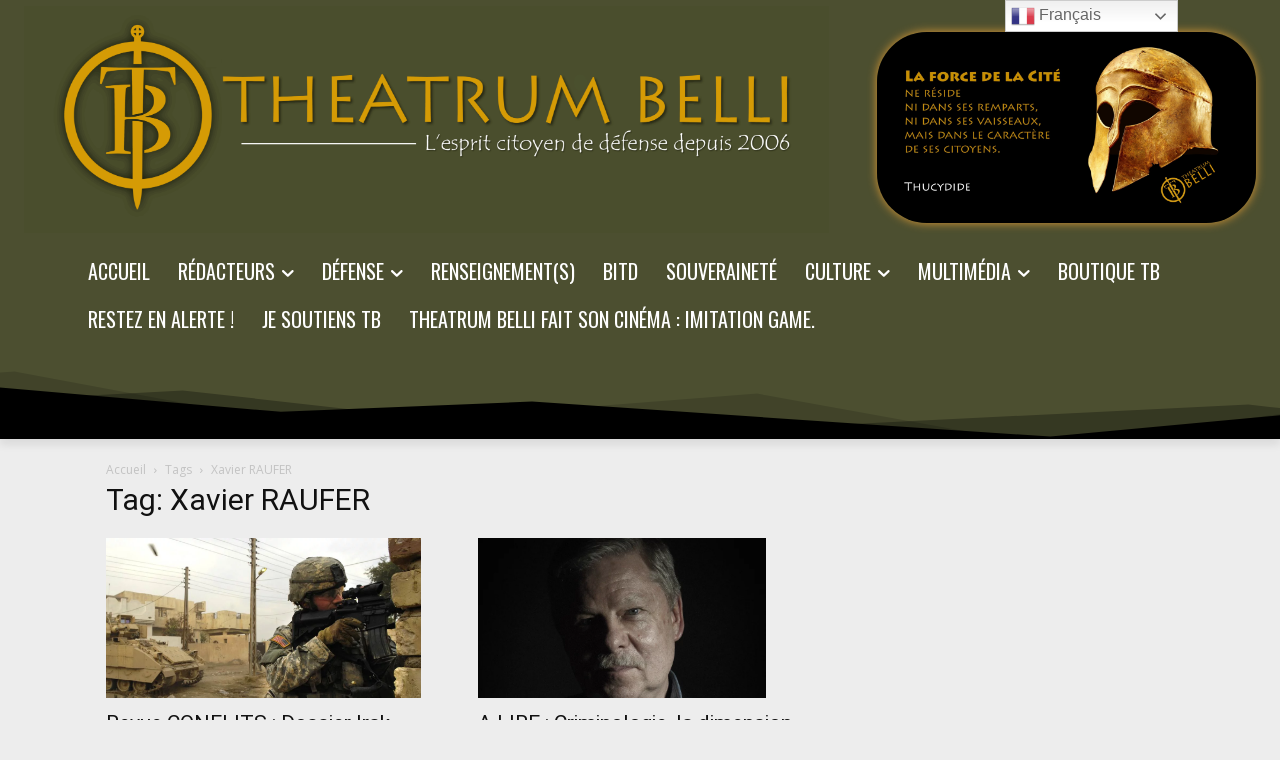

--- FILE ---
content_type: text/html; charset=utf-8
request_url: https://www.google.com/recaptcha/api2/aframe
body_size: 268
content:
<!DOCTYPE HTML><html><head><meta http-equiv="content-type" content="text/html; charset=UTF-8"></head><body><script nonce="AW9KI2MRZsfHo49JCil3Pg">/** Anti-fraud and anti-abuse applications only. See google.com/recaptcha */ try{var clients={'sodar':'https://pagead2.googlesyndication.com/pagead/sodar?'};window.addEventListener("message",function(a){try{if(a.source===window.parent){var b=JSON.parse(a.data);var c=clients[b['id']];if(c){var d=document.createElement('img');d.src=c+b['params']+'&rc='+(localStorage.getItem("rc::a")?sessionStorage.getItem("rc::b"):"");window.document.body.appendChild(d);sessionStorage.setItem("rc::e",parseInt(sessionStorage.getItem("rc::e")||0)+1);localStorage.setItem("rc::h",'1768691295167');}}}catch(b){}});window.parent.postMessage("_grecaptcha_ready", "*");}catch(b){}</script></body></html>